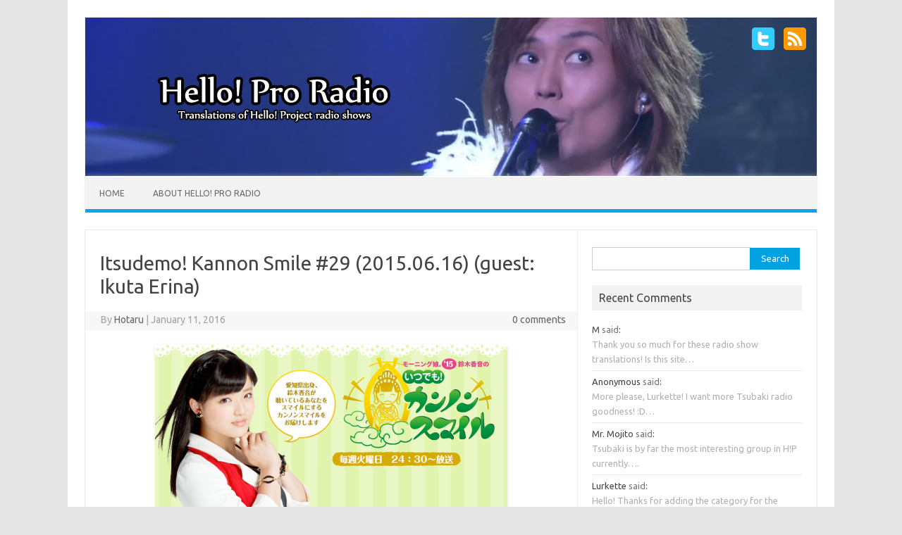

--- FILE ---
content_type: text/html; charset=UTF-8
request_url: http://helloproradio.com/2016/01/11/itsudemo-kannon-smile-29-2015-06-16-guest-ikuta-erina/
body_size: 21048
content:
<!DOCTYPE html>
<!--[if IE 7]>
<html class="ie ie7" lang="en-US">
<![endif]-->
<!--[if IE 8]>
<html class="ie ie8" lang="en-US">
<![endif]-->
<!--[if !(IE 7) | !(IE 8)  ]><!-->
<html lang="en-US">
<!--<![endif]-->
<head>
<meta charset="UTF-8" />
<meta name="viewport" content="width=device-width" />
<title>Itsudemo! Kannon Smile #29 (2015.06.16) (guest: Ikuta Erina) | Hello! Pro Radio</title>
<link rel="profile" href="http://gmpg.org/xfn/11" />
<link rel="pingback" href="http://helloproradio.com/xmlrpc.php" />
<!--[if lt IE 9]>
<script src="http://helloproradio.com/wp-content/themes/iconic-one/js/html5.js" type="text/javascript"></script>
<![endif]-->
<meta name='robots' content='max-image-preview:large' />
<link rel='dns-prefetch' href='//stats.wp.com' />
<link rel='dns-prefetch' href='//fonts.googleapis.com' />
<link rel='dns-prefetch' href='//v0.wordpress.com' />
<link rel="alternate" type="application/rss+xml" title="Hello! Pro Radio &raquo; Feed" href="http://helloproradio.com/feed/" />
<link rel="alternate" type="application/rss+xml" title="Hello! Pro Radio &raquo; Comments Feed" href="http://helloproradio.com/comments/feed/" />
<link rel="alternate" type="application/rss+xml" title="Hello! Pro Radio &raquo; Itsudemo! Kannon Smile #29 (2015.06.16) (guest: Ikuta Erina) Comments Feed" href="http://helloproradio.com/2016/01/11/itsudemo-kannon-smile-29-2015-06-16-guest-ikuta-erina/feed/" />
<link rel="alternate" title="oEmbed (JSON)" type="application/json+oembed" href="http://helloproradio.com/wp-json/oembed/1.0/embed?url=http%3A%2F%2Fhelloproradio.com%2F2016%2F01%2F11%2Fitsudemo-kannon-smile-29-2015-06-16-guest-ikuta-erina%2F" />
<link rel="alternate" title="oEmbed (XML)" type="text/xml+oembed" href="http://helloproradio.com/wp-json/oembed/1.0/embed?url=http%3A%2F%2Fhelloproradio.com%2F2016%2F01%2F11%2Fitsudemo-kannon-smile-29-2015-06-16-guest-ikuta-erina%2F&#038;format=xml" />
<style id='wp-img-auto-sizes-contain-inline-css' type='text/css'>
img:is([sizes=auto i],[sizes^="auto," i]){contain-intrinsic-size:3000px 1500px}
/*# sourceURL=wp-img-auto-sizes-contain-inline-css */
</style>
<link rel='stylesheet' id='scap.flashblock-css' href='http://helloproradio.com/wp-content/plugins/compact-wp-audio-player/css/flashblock.css?ver=6.9' type='text/css' media='all' />
<link rel='stylesheet' id='scap.player-css' href='http://helloproradio.com/wp-content/plugins/compact-wp-audio-player/css/player.css?ver=6.9' type='text/css' media='all' />
<style id='wp-emoji-styles-inline-css' type='text/css'>

	img.wp-smiley, img.emoji {
		display: inline !important;
		border: none !important;
		box-shadow: none !important;
		height: 1em !important;
		width: 1em !important;
		margin: 0 0.07em !important;
		vertical-align: -0.1em !important;
		background: none !important;
		padding: 0 !important;
	}
/*# sourceURL=wp-emoji-styles-inline-css */
</style>
<style id='wp-block-library-inline-css' type='text/css'>
:root{--wp-block-synced-color:#7a00df;--wp-block-synced-color--rgb:122,0,223;--wp-bound-block-color:var(--wp-block-synced-color);--wp-editor-canvas-background:#ddd;--wp-admin-theme-color:#007cba;--wp-admin-theme-color--rgb:0,124,186;--wp-admin-theme-color-darker-10:#006ba1;--wp-admin-theme-color-darker-10--rgb:0,107,160.5;--wp-admin-theme-color-darker-20:#005a87;--wp-admin-theme-color-darker-20--rgb:0,90,135;--wp-admin-border-width-focus:2px}@media (min-resolution:192dpi){:root{--wp-admin-border-width-focus:1.5px}}.wp-element-button{cursor:pointer}:root .has-very-light-gray-background-color{background-color:#eee}:root .has-very-dark-gray-background-color{background-color:#313131}:root .has-very-light-gray-color{color:#eee}:root .has-very-dark-gray-color{color:#313131}:root .has-vivid-green-cyan-to-vivid-cyan-blue-gradient-background{background:linear-gradient(135deg,#00d084,#0693e3)}:root .has-purple-crush-gradient-background{background:linear-gradient(135deg,#34e2e4,#4721fb 50%,#ab1dfe)}:root .has-hazy-dawn-gradient-background{background:linear-gradient(135deg,#faaca8,#dad0ec)}:root .has-subdued-olive-gradient-background{background:linear-gradient(135deg,#fafae1,#67a671)}:root .has-atomic-cream-gradient-background{background:linear-gradient(135deg,#fdd79a,#004a59)}:root .has-nightshade-gradient-background{background:linear-gradient(135deg,#330968,#31cdcf)}:root .has-midnight-gradient-background{background:linear-gradient(135deg,#020381,#2874fc)}:root{--wp--preset--font-size--normal:16px;--wp--preset--font-size--huge:42px}.has-regular-font-size{font-size:1em}.has-larger-font-size{font-size:2.625em}.has-normal-font-size{font-size:var(--wp--preset--font-size--normal)}.has-huge-font-size{font-size:var(--wp--preset--font-size--huge)}.has-text-align-center{text-align:center}.has-text-align-left{text-align:left}.has-text-align-right{text-align:right}.has-fit-text{white-space:nowrap!important}#end-resizable-editor-section{display:none}.aligncenter{clear:both}.items-justified-left{justify-content:flex-start}.items-justified-center{justify-content:center}.items-justified-right{justify-content:flex-end}.items-justified-space-between{justify-content:space-between}.screen-reader-text{border:0;clip-path:inset(50%);height:1px;margin:-1px;overflow:hidden;padding:0;position:absolute;width:1px;word-wrap:normal!important}.screen-reader-text:focus{background-color:#ddd;clip-path:none;color:#444;display:block;font-size:1em;height:auto;left:5px;line-height:normal;padding:15px 23px 14px;text-decoration:none;top:5px;width:auto;z-index:100000}html :where(.has-border-color){border-style:solid}html :where([style*=border-top-color]){border-top-style:solid}html :where([style*=border-right-color]){border-right-style:solid}html :where([style*=border-bottom-color]){border-bottom-style:solid}html :where([style*=border-left-color]){border-left-style:solid}html :where([style*=border-width]){border-style:solid}html :where([style*=border-top-width]){border-top-style:solid}html :where([style*=border-right-width]){border-right-style:solid}html :where([style*=border-bottom-width]){border-bottom-style:solid}html :where([style*=border-left-width]){border-left-style:solid}html :where(img[class*=wp-image-]){height:auto;max-width:100%}:where(figure){margin:0 0 1em}html :where(.is-position-sticky){--wp-admin--admin-bar--position-offset:var(--wp-admin--admin-bar--height,0px)}@media screen and (max-width:600px){html :where(.is-position-sticky){--wp-admin--admin-bar--position-offset:0px}}

/*# sourceURL=wp-block-library-inline-css */
</style><style id='global-styles-inline-css' type='text/css'>
:root{--wp--preset--aspect-ratio--square: 1;--wp--preset--aspect-ratio--4-3: 4/3;--wp--preset--aspect-ratio--3-4: 3/4;--wp--preset--aspect-ratio--3-2: 3/2;--wp--preset--aspect-ratio--2-3: 2/3;--wp--preset--aspect-ratio--16-9: 16/9;--wp--preset--aspect-ratio--9-16: 9/16;--wp--preset--color--black: #000000;--wp--preset--color--cyan-bluish-gray: #abb8c3;--wp--preset--color--white: #ffffff;--wp--preset--color--pale-pink: #f78da7;--wp--preset--color--vivid-red: #cf2e2e;--wp--preset--color--luminous-vivid-orange: #ff6900;--wp--preset--color--luminous-vivid-amber: #fcb900;--wp--preset--color--light-green-cyan: #7bdcb5;--wp--preset--color--vivid-green-cyan: #00d084;--wp--preset--color--pale-cyan-blue: #8ed1fc;--wp--preset--color--vivid-cyan-blue: #0693e3;--wp--preset--color--vivid-purple: #9b51e0;--wp--preset--gradient--vivid-cyan-blue-to-vivid-purple: linear-gradient(135deg,rgb(6,147,227) 0%,rgb(155,81,224) 100%);--wp--preset--gradient--light-green-cyan-to-vivid-green-cyan: linear-gradient(135deg,rgb(122,220,180) 0%,rgb(0,208,130) 100%);--wp--preset--gradient--luminous-vivid-amber-to-luminous-vivid-orange: linear-gradient(135deg,rgb(252,185,0) 0%,rgb(255,105,0) 100%);--wp--preset--gradient--luminous-vivid-orange-to-vivid-red: linear-gradient(135deg,rgb(255,105,0) 0%,rgb(207,46,46) 100%);--wp--preset--gradient--very-light-gray-to-cyan-bluish-gray: linear-gradient(135deg,rgb(238,238,238) 0%,rgb(169,184,195) 100%);--wp--preset--gradient--cool-to-warm-spectrum: linear-gradient(135deg,rgb(74,234,220) 0%,rgb(151,120,209) 20%,rgb(207,42,186) 40%,rgb(238,44,130) 60%,rgb(251,105,98) 80%,rgb(254,248,76) 100%);--wp--preset--gradient--blush-light-purple: linear-gradient(135deg,rgb(255,206,236) 0%,rgb(152,150,240) 100%);--wp--preset--gradient--blush-bordeaux: linear-gradient(135deg,rgb(254,205,165) 0%,rgb(254,45,45) 50%,rgb(107,0,62) 100%);--wp--preset--gradient--luminous-dusk: linear-gradient(135deg,rgb(255,203,112) 0%,rgb(199,81,192) 50%,rgb(65,88,208) 100%);--wp--preset--gradient--pale-ocean: linear-gradient(135deg,rgb(255,245,203) 0%,rgb(182,227,212) 50%,rgb(51,167,181) 100%);--wp--preset--gradient--electric-grass: linear-gradient(135deg,rgb(202,248,128) 0%,rgb(113,206,126) 100%);--wp--preset--gradient--midnight: linear-gradient(135deg,rgb(2,3,129) 0%,rgb(40,116,252) 100%);--wp--preset--font-size--small: 13px;--wp--preset--font-size--medium: 20px;--wp--preset--font-size--large: 36px;--wp--preset--font-size--x-large: 42px;--wp--preset--spacing--20: 0.44rem;--wp--preset--spacing--30: 0.67rem;--wp--preset--spacing--40: 1rem;--wp--preset--spacing--50: 1.5rem;--wp--preset--spacing--60: 2.25rem;--wp--preset--spacing--70: 3.38rem;--wp--preset--spacing--80: 5.06rem;--wp--preset--shadow--natural: 6px 6px 9px rgba(0, 0, 0, 0.2);--wp--preset--shadow--deep: 12px 12px 50px rgba(0, 0, 0, 0.4);--wp--preset--shadow--sharp: 6px 6px 0px rgba(0, 0, 0, 0.2);--wp--preset--shadow--outlined: 6px 6px 0px -3px rgb(255, 255, 255), 6px 6px rgb(0, 0, 0);--wp--preset--shadow--crisp: 6px 6px 0px rgb(0, 0, 0);}:where(.is-layout-flex){gap: 0.5em;}:where(.is-layout-grid){gap: 0.5em;}body .is-layout-flex{display: flex;}.is-layout-flex{flex-wrap: wrap;align-items: center;}.is-layout-flex > :is(*, div){margin: 0;}body .is-layout-grid{display: grid;}.is-layout-grid > :is(*, div){margin: 0;}:where(.wp-block-columns.is-layout-flex){gap: 2em;}:where(.wp-block-columns.is-layout-grid){gap: 2em;}:where(.wp-block-post-template.is-layout-flex){gap: 1.25em;}:where(.wp-block-post-template.is-layout-grid){gap: 1.25em;}.has-black-color{color: var(--wp--preset--color--black) !important;}.has-cyan-bluish-gray-color{color: var(--wp--preset--color--cyan-bluish-gray) !important;}.has-white-color{color: var(--wp--preset--color--white) !important;}.has-pale-pink-color{color: var(--wp--preset--color--pale-pink) !important;}.has-vivid-red-color{color: var(--wp--preset--color--vivid-red) !important;}.has-luminous-vivid-orange-color{color: var(--wp--preset--color--luminous-vivid-orange) !important;}.has-luminous-vivid-amber-color{color: var(--wp--preset--color--luminous-vivid-amber) !important;}.has-light-green-cyan-color{color: var(--wp--preset--color--light-green-cyan) !important;}.has-vivid-green-cyan-color{color: var(--wp--preset--color--vivid-green-cyan) !important;}.has-pale-cyan-blue-color{color: var(--wp--preset--color--pale-cyan-blue) !important;}.has-vivid-cyan-blue-color{color: var(--wp--preset--color--vivid-cyan-blue) !important;}.has-vivid-purple-color{color: var(--wp--preset--color--vivid-purple) !important;}.has-black-background-color{background-color: var(--wp--preset--color--black) !important;}.has-cyan-bluish-gray-background-color{background-color: var(--wp--preset--color--cyan-bluish-gray) !important;}.has-white-background-color{background-color: var(--wp--preset--color--white) !important;}.has-pale-pink-background-color{background-color: var(--wp--preset--color--pale-pink) !important;}.has-vivid-red-background-color{background-color: var(--wp--preset--color--vivid-red) !important;}.has-luminous-vivid-orange-background-color{background-color: var(--wp--preset--color--luminous-vivid-orange) !important;}.has-luminous-vivid-amber-background-color{background-color: var(--wp--preset--color--luminous-vivid-amber) !important;}.has-light-green-cyan-background-color{background-color: var(--wp--preset--color--light-green-cyan) !important;}.has-vivid-green-cyan-background-color{background-color: var(--wp--preset--color--vivid-green-cyan) !important;}.has-pale-cyan-blue-background-color{background-color: var(--wp--preset--color--pale-cyan-blue) !important;}.has-vivid-cyan-blue-background-color{background-color: var(--wp--preset--color--vivid-cyan-blue) !important;}.has-vivid-purple-background-color{background-color: var(--wp--preset--color--vivid-purple) !important;}.has-black-border-color{border-color: var(--wp--preset--color--black) !important;}.has-cyan-bluish-gray-border-color{border-color: var(--wp--preset--color--cyan-bluish-gray) !important;}.has-white-border-color{border-color: var(--wp--preset--color--white) !important;}.has-pale-pink-border-color{border-color: var(--wp--preset--color--pale-pink) !important;}.has-vivid-red-border-color{border-color: var(--wp--preset--color--vivid-red) !important;}.has-luminous-vivid-orange-border-color{border-color: var(--wp--preset--color--luminous-vivid-orange) !important;}.has-luminous-vivid-amber-border-color{border-color: var(--wp--preset--color--luminous-vivid-amber) !important;}.has-light-green-cyan-border-color{border-color: var(--wp--preset--color--light-green-cyan) !important;}.has-vivid-green-cyan-border-color{border-color: var(--wp--preset--color--vivid-green-cyan) !important;}.has-pale-cyan-blue-border-color{border-color: var(--wp--preset--color--pale-cyan-blue) !important;}.has-vivid-cyan-blue-border-color{border-color: var(--wp--preset--color--vivid-cyan-blue) !important;}.has-vivid-purple-border-color{border-color: var(--wp--preset--color--vivid-purple) !important;}.has-vivid-cyan-blue-to-vivid-purple-gradient-background{background: var(--wp--preset--gradient--vivid-cyan-blue-to-vivid-purple) !important;}.has-light-green-cyan-to-vivid-green-cyan-gradient-background{background: var(--wp--preset--gradient--light-green-cyan-to-vivid-green-cyan) !important;}.has-luminous-vivid-amber-to-luminous-vivid-orange-gradient-background{background: var(--wp--preset--gradient--luminous-vivid-amber-to-luminous-vivid-orange) !important;}.has-luminous-vivid-orange-to-vivid-red-gradient-background{background: var(--wp--preset--gradient--luminous-vivid-orange-to-vivid-red) !important;}.has-very-light-gray-to-cyan-bluish-gray-gradient-background{background: var(--wp--preset--gradient--very-light-gray-to-cyan-bluish-gray) !important;}.has-cool-to-warm-spectrum-gradient-background{background: var(--wp--preset--gradient--cool-to-warm-spectrum) !important;}.has-blush-light-purple-gradient-background{background: var(--wp--preset--gradient--blush-light-purple) !important;}.has-blush-bordeaux-gradient-background{background: var(--wp--preset--gradient--blush-bordeaux) !important;}.has-luminous-dusk-gradient-background{background: var(--wp--preset--gradient--luminous-dusk) !important;}.has-pale-ocean-gradient-background{background: var(--wp--preset--gradient--pale-ocean) !important;}.has-electric-grass-gradient-background{background: var(--wp--preset--gradient--electric-grass) !important;}.has-midnight-gradient-background{background: var(--wp--preset--gradient--midnight) !important;}.has-small-font-size{font-size: var(--wp--preset--font-size--small) !important;}.has-medium-font-size{font-size: var(--wp--preset--font-size--medium) !important;}.has-large-font-size{font-size: var(--wp--preset--font-size--large) !important;}.has-x-large-font-size{font-size: var(--wp--preset--font-size--x-large) !important;}
/*# sourceURL=global-styles-inline-css */
</style>

<style id='classic-theme-styles-inline-css' type='text/css'>
/*! This file is auto-generated */
.wp-block-button__link{color:#fff;background-color:#32373c;border-radius:9999px;box-shadow:none;text-decoration:none;padding:calc(.667em + 2px) calc(1.333em + 2px);font-size:1.125em}.wp-block-file__button{background:#32373c;color:#fff;text-decoration:none}
/*# sourceURL=/wp-includes/css/classic-themes.min.css */
</style>
<link rel='stylesheet' id='themonic-fonts-css' href='http://fonts.googleapis.com/css?family=Ubuntu:400,700&#038;subset=latin,latin-ext' type='text/css' media='all' />
<link rel='stylesheet' id='themonic-style-css' href='http://helloproradio.com/wp-content/themes/iconic-one/style.css?ver=6.9' type='text/css' media='all' />
<link rel='stylesheet' id='custom-style-css' href='http://helloproradio.com/wp-content/themes/iconic-one/custom.css?ver=6.9' type='text/css' media='all' />
<link rel='stylesheet' id='sharedaddy-css' href='http://helloproradio.com/wp-content/plugins/jetpack/modules/sharedaddy/sharing.css?ver=15.3.1' type='text/css' media='all' />
<link rel='stylesheet' id='social-logos-css' href='http://helloproradio.com/wp-content/plugins/jetpack/_inc/social-logos/social-logos.min.css?ver=15.3.1' type='text/css' media='all' />
<script type="text/javascript" src="http://helloproradio.com/wp-content/plugins/compact-wp-audio-player/js/soundmanager2-nodebug-jsmin.js?ver=6.9" id="scap.soundmanager2-js"></script>
<link rel="https://api.w.org/" href="http://helloproradio.com/wp-json/" /><link rel="alternate" title="JSON" type="application/json" href="http://helloproradio.com/wp-json/wp/v2/posts/6118" /><link rel="EditURI" type="application/rsd+xml" title="RSD" href="http://helloproradio.com/xmlrpc.php?rsd" />
<meta name="generator" content="WordPress 6.9" />
<link rel="canonical" href="http://helloproradio.com/2016/01/11/itsudemo-kannon-smile-29-2015-06-16-guest-ikuta-erina/" />
<link rel='shortlink' href='https://wp.me/p4Yov7-1AG' />
	<style>img#wpstats{display:none}</style>
		
<!-- Jetpack Open Graph Tags -->
<meta property="og:type" content="article" />
<meta property="og:title" content="Itsudemo! Kannon Smile #29 (2015.06.16) (guest: Ikuta Erina)" />
<meta property="og:url" content="http://helloproradio.com/2016/01/11/itsudemo-kannon-smile-29-2015-06-16-guest-ikuta-erina/" />
<meta property="og:description" content="Today, Kanon has a guest on the show: Ikuta Erina! Kanon initially comments that she is of the opinion that most members stopped thinking about this show once Sayumi’s ended. Erina half heartedly r…" />
<meta property="article:published_time" content="2016-01-10T23:26:24+00:00" />
<meta property="article:modified_time" content="2016-01-10T23:26:24+00:00" />
<meta property="og:site_name" content="Hello! Pro Radio" />
<meta property="og:image" content="http://helloproradio.com/wp-content/uploads/2016/01/ikutasuzuki.png" />
<meta property="og:image:width" content="381" />
<meta property="og:image:height" content="248" />
<meta property="og:image:alt" content="" />
<meta property="og:locale" content="en_US" />
<meta name="twitter:site" content="@helloproradio" />
<meta name="twitter:text:title" content="Itsudemo! Kannon Smile #29 (2015.06.16) (guest: Ikuta Erina)" />
<meta name="twitter:image" content="http://helloproradio.com/wp-content/uploads/2016/01/ikutasuzuki.png?w=640" />
<meta name="twitter:card" content="summary_large_image" />

<!-- End Jetpack Open Graph Tags -->
</head>
<body class="wp-singular post-template-default single single-post postid-6118 single-format-standard wp-theme-iconic-one custom-font-enabled">
<div id="page" class="hfeed site">
	<header id="masthead" class="site-header" role="banner">
					
		<div class="themonic-logo">
        <a href="http://helloproradio.com/" title="Hello! Pro Radio" rel="home"><img src="http://helloproradio.com/headers/header_1.jpg" width="image_width" height="image_height" alt="Hello! Pro Radio" /></a>
		</div>
		
		<div class="socialmedia">
							<a href="https://twitter.com/helloproradio" target="_blank"><img src="http://helloproradio.com/wp-content/themes/iconic-one/img/twitter.png" alt="Follow us on Twitter"/></a> 
															<a class="rss" href="http://helloproradio.com/feed" target="_blank"><img src="http://helloproradio.com/wp-content/themes/iconic-one/img/rss.png" alt="Follow us on rss"/></a>			
					</div>
		

		
		<nav id="site-navigation" class="themonic-nav" role="navigation">
			<a class="assistive-text" href="#content" title="Skip to content">Skip to content</a>
			<div id="menu-top" class="nav-menu"><ul>
<li ><a href="http://helloproradio.com/">Home</a></li><li class="page_item page-item-2"><a href="http://helloproradio.com/about/">About Hello! Pro Radio</a></li>
</ul></div>
		</nav><!-- #site-navigation -->
		<div class="clear"></div>
	</header><!-- #masthead -->

	<div id="main" class="wrapper">	<div id="primary" class="site-content">
		<div id="content" role="main">

			
				
	<article id="post-6118" class="post-6118 post type-post status-publish format-standard hentry category-itsudemo-kannon-smile tag-ikuta-erina tag-suzuki-kanon">
				<header class="entry-header">
						<h1 class="entry-title">Itsudemo! Kannon Smile #29 (2015.06.16) (guest: Ikuta Erina)</h1>
									
	<div class="below-title-meta">
		<div class="adt">
		By        <span class="author">
         <a href="http://helloproradio.com/author/hotaru/" title="Posts by Hotaru" rel="author">Hotaru</a>        </span>
         <span class="meta-sep">|</span> 
         January 11, 2016 
         </div>
		 <div class="adt-comment">
		 <a class="link-comments" href="http://helloproradio.com/2016/01/11/itsudemo-kannon-smile-29-2015-06-16-guest-ikuta-erina/#respond">0 comments</a> 
         </div>       
     </div><!-- below title meta end -->
			
						
			</header><!-- .entry-header -->
			

				<div class="entry-content">
			<p><img fetchpriority="high" decoding="async" class="alignnone size-medium wp-image-4046 aligncenter" src="http://helloproradio.com/wp-content/uploads/2015/01/suzuki15-500x242.png" alt="suzuki15" width="500" height="242" srcset="http://helloproradio.com/wp-content/uploads/2015/01/suzuki15-500x242.png 500w, http://helloproradio.com/wp-content/uploads/2015/01/suzuki15-660x320.png 660w, http://helloproradio.com/wp-content/uploads/2015/01/suzuki15.png 928w" sizes="(max-width: 500px) 100vw, 500px" /></p>
<p><span style="font-weight: 400">Today, Kanon has a guest on the show: Ikuta Erina! Kanon initially comments that she is of the opinion that most members stopped thinking about this show once Sayumi’s ended. Erina half heartedly replies that she had thought about the show, but that was the extent of her efforts. In her defense, the recording studio is ‘all the way out in Nagoya’, so it&#8217;s more of a out of sight, out of mind thing. She made it her all by herself today solely using her phones GPS though. This is Erina’s second time coming to the studio, as she ended up joining Mizuki when she went on as a guest on Sayumi’s show. When Sayumi announced her graduation, Erina asked who would be taking over the show, however Sayumi never gave her a straight answer. After thinking about it for a small bit, Erina concluded that it would probably be Kanon since the studio was in Aichi after all. Kanon mentions Maria is also from Aichi, and Erina says “Yeah I thought maybe it would her as well” since she had the new member appeal at the time. Tieing it together, Kanon states that she’s happy to have this show since it&#8217;s in her home prefecture.</span></p>
<p><span style="font-weight: 400"><strong>Song:</strong> Otome no Timing &#8211; Morning Musume</span></p>
<p style="text-align: center"><img decoding="async" class="alignnone size-medium wp-image-6119 aligncenter" src="http://helloproradio.com/wp-content/uploads/2016/01/img20140208144743829-300x400.jpg" alt="img20140208144743829" width="300" height="400" srcset="http://helloproradio.com/wp-content/uploads/2016/01/img20140208144743829-300x400.jpg 300w, http://helloproradio.com/wp-content/uploads/2016/01/img20140208144743829.jpg 480w" sizes="(max-width: 300px) 100vw, 300px" /><em>Your hosts today</em></p>
<p><span style="font-weight: 400">Normally, this would be the part where Kanon reads letters, however, they’ll be doing something a little different: a tongue twister showdown! The two cheer; Kanon begins asking Erina if she thinks she can perform tongue twisters to which she professes mid sentence that she think she can do it. On this radio show she has been able to do them before successfully, so while Kanon generally thinks shes bad at them, she thinks she’ll be alright today. Finding it hard to believe, Erina asks if she practices before the radio recording; this happens to be the truth, leading Erina to be suspicious of her real ability. The rules are simple, do the most tongue twisters without making a mistake and you don’t have to give a super-cutesy self appeal. The two rock-paper-scissors to decide who gets to goes first, Kanon wins. As a result, she lets Erina go first.</span></p>
<p><span id="more-6118"></span></p>
<p><span style="font-weight: 400">Erina decides on the first tongue twister: “mini moni mimi ni moni mumu mi moni”:</span></p>
<div class="compact_audio_player_wrapper"><div class="sc_player_container1"><input type="button" id="btnplay_696a56831599c6.21224061" class="myButton_play" onClick="play_mp3('play','696a56831599c6.21224061','http://helloproradio.com/wp-content/uploads/2016/01/MiniEri1.mp3','80','false');show_hide('play','696a56831599c6.21224061');" /><input type="button"  id="btnstop_696a56831599c6.21224061" style="display:none" class="myButton_stop" onClick="play_mp3('stop','696a56831599c6.21224061','','80','false');show_hide('stop','696a56831599c6.21224061');" /><div id="sm2-container"><!-- flash movie ends up here --></div></div></div>
<p><span style="font-weight: 400">Kanon laughs and lets Erina try again after failing so bad.</span></p>
<div class="compact_audio_player_wrapper"><div class="sc_player_container1"><input type="button" id="btnplay_696a5683162303.03907502" class="myButton_play" onClick="play_mp3('play','696a5683162303.03907502','http://helloproradio.com/wp-content/uploads/2016/01/MoniEri2.mp3','80','false');show_hide('play','696a5683162303.03907502');" /><input type="button"  id="btnstop_696a5683162303.03907502" style="display:none" class="myButton_stop" onClick="play_mp3('stop','696a5683162303.03907502','','80','false');show_hide('stop','696a5683162303.03907502');" /><div id="sm2-container"><!-- flash movie ends up here --></div></div></div>
<p><span style="font-weight: 400">She still fails. “Its difficult!” Erina protests. Kanon gives it a go:</span></p>
<div class="compact_audio_player_wrapper"><div class="sc_player_container1"><input type="button" id="btnplay_696a5683169320.94750456" class="myButton_play" onClick="play_mp3('play','696a5683169320.94750456','http://helloproradio.com/wp-content/uploads/2016/01/KanonMoni.mp3','80','false');show_hide('play','696a5683169320.94750456');" /><input type="button"  id="btnstop_696a5683169320.94750456" style="display:none" class="myButton_stop" onClick="play_mp3('stop','696a5683169320.94750456','','80','false');show_hide('stop','696a5683169320.94750456');" /><div id="sm2-container"><!-- flash movie ends up here --></div></div></div>
<p><span style="font-weight: 400">Kanon also protests that it&#8217;s difficult, while Erina thinks she did it too slow. Either way, neither even know what the tongue twister means. The staff decide Kanon won this round, and they move on to the second one: “kinkyu kyuko kyou kyukon konnyu”’ however Erina can’t even say it slowly correct which elicits a “How am I supposed to know what to say!?” from Kanon.</span></p>
<div class="compact_audio_player_wrapper"><div class="sc_player_container1"><input type="button" id="btnplay_696a568316f987.04669211" class="myButton_play" onClick="play_mp3('play','696a568316f987.04669211','http://helloproradio.com/wp-content/uploads/2016/01/KinEri.mp3','80','false');show_hide('play','696a568316f987.04669211');" /><input type="button"  id="btnstop_696a568316f987.04669211" style="display:none" class="myButton_stop" onClick="play_mp3('stop','696a568316f987.04669211','','80','false');show_hide('stop','696a568316f987.04669211');" /><div id="sm2-container"><!-- flash movie ends up here --></div></div></div>
<p><span style="font-weight: 400">Erina does it&#8230;with some success? Then Kanons:</span></p>
<div class="compact_audio_player_wrapper"><div class="sc_player_container1"><input type="button" id="btnplay_696a568317ba31.91391979" class="myButton_play" onClick="play_mp3('play','696a568317ba31.91391979','http://helloproradio.com/wp-content/uploads/2016/01/KinKanon.mp3','80','false');show_hide('play','696a568317ba31.91391979');" /><input type="button"  id="btnstop_696a568317ba31.91391979" style="display:none" class="myButton_stop" onClick="play_mp3('stop','696a568317ba31.91391979','','80','false');show_hide('stop','696a568317ba31.91391979');" /><div id="sm2-container"><!-- flash movie ends up here --></div></div></div>
<p>She at least only messed up at the end, meaning Kanon won that round. Before the next round she reminds Erina that if she loses this round, she has to give the cutesy self appeal. With that, Erina reads the next tongue twister: “zombie no jumbo gyoza” She gives the twister a try, messes up immediately, and gets to try again:</p>
<div class="compact_audio_player_wrapper"><div class="sc_player_container1"><input type="button" id="btnplay_696a56831827a3.21017174" class="myButton_play" onClick="play_mp3('play','696a56831827a3.21017174','http://helloproradio.com/wp-content/uploads/2016/01/zombieeri.mp3','80','false');show_hide('play','696a56831827a3.21017174');" /><input type="button"  id="btnstop_696a56831827a3.21017174" style="display:none" class="myButton_stop" onClick="play_mp3('stop','696a56831827a3.21017174','','80','false');show_hide('stop','696a56831827a3.21017174');" /><div id="sm2-container"><!-- flash movie ends up here --></div></div></div>
<p><span style="font-weight: 400">Kanon can barely take her turn at the twister from laughing too hard.</span></p>
<div class="compact_audio_player_wrapper"><div class="sc_player_container1"><input type="button" id="btnplay_696a568319a0f6.57142682" class="myButton_play" onClick="play_mp3('play','696a568319a0f6.57142682','http://helloproradio.com/wp-content/uploads/2016/01/zombiekanon.mp3','80','false');show_hide('play','696a568319a0f6.57142682');" /><input type="button"  id="btnstop_696a568319a0f6.57142682" style="display:none" class="myButton_stop" onClick="play_mp3('stop','696a568319a0f6.57142682','','80','false');show_hide('stop','696a568319a0f6.57142682');" /><div id="sm2-container"><!-- flash movie ends up here --></div></div></div>
<p><span style="font-weight: 400">And so, Kanon wins again. As a result, Erina must do her best super cutesy appeal! There is a small script to go along with it, so she takes a moment to read over it before starting:</span></p>
<div class="compact_audio_player_wrapper"><div class="sc_player_container1"><input type="button" id="btnplay_696a56831a1684.14537465" class="myButton_play" onClick="play_mp3('play','696a56831a1684.14537465','http://helloproradio.com/wp-content/uploads/2016/01/Erimoe.mp3','80','false');show_hide('play','696a56831a1684.14537465');" /><input type="button"  id="btnstop_696a56831a1684.14537465" style="display:none" class="myButton_stop" onClick="play_mp3('stop','696a56831a1684.14537465','','80','false');show_hide('stop','696a56831a1684.14537465');" /><div id="sm2-container"><!-- flash movie ends up here --></div></div></div>
<p><span style="font-weight: 400">“Big brother, I can’t sleep. Sing me a lullaby. Then, Erina will be able to sleep thinking of you. Ehehe! Goodnight!”</span></p>
<p><span style="font-weight: 400">The two bust out laughing, wondering if that&#8217;s really a radio show self appeal? Erina then spins the situation and says Kanon should do it too. Protesting, Kanon thinks everyone got the message from hers, but is put on the spot to do it as well:</span></p>
<div class="compact_audio_player_wrapper"><div class="sc_player_container1"><input type="button" id="btnplay_696a56831a8811.21944320" class="myButton_play" onClick="play_mp3('play','696a56831a8811.21944320','http://helloproradio.com/wp-content/uploads/2016/01/Kanonmoe.mp3','80','false');show_hide('play','696a56831a8811.21944320');" /><input type="button"  id="btnstop_696a56831a8811.21944320" style="display:none" class="myButton_stop" onClick="play_mp3('stop','696a56831a8811.21944320','','80','false');show_hide('stop','696a56831a8811.21944320');" /><div id="sm2-container"><!-- flash movie ends up here --></div></div></div>
<p><span style="font-weight: 400">Well, she’s not sure why they both had to the batsu game although she won, that signals the end of the segment.</span></p>
<p style="text-align: center"><b>I, Suzuki Kanon Will Open Up To My True Feelings Message Corner!</b></p>
<p style="text-align: left">
<span style="font-weight: 400"><strong>Message 1:</strong> “Its sudden but, during a recent release event there was an challenge on who would perform “Suki na Senpai”, right? Since the 9th generation won, I have a question for Kanon and Erina. How did you feel about singing the song after four years?”</span></p>
<p><span style="font-weight: 400">First off, the two felt like they didn’t want to lose in the competition, since they were both looking forward to the potential opportunity. They were even happier when they found out it was aired on Hello! Station.When Erina sang the line “Am I beauty today?” the fans will yell out “I love you”. that sort of innocent yelling made her very happy when she was younger, howeve she really thought “Maybe they like me a little bit” and decided to perform it with that sort of feeling, like “How should I do this to make everyone pleased/happy” although it ended up the fans yelled it for anyone who sang that line. Kanon laughs, telling the audience to please don’t try to deceive Erina. She recently watched their <a href="https://www.youtube.com/watch?v=_5Hghswy52E">concert DVD performance</a> of Suki Na Senpai and thought they were all pretty cute back then. Getting to perform it again was great fun, although they’re not sure if they’ll be able to sing it again. Either way, they’re happy they had the opportunity.</span></p>
<p><span style="font-weight: 400"><strong>Message 2:</strong> “The two of you have green as your member color. Kanon has expressed dissatisfaction that there is too much green within the group on the radio show before. What are the two of you’s thoughts on your green color? Also there are new member t-shirts with the from the latest concert that are in full color. Fans are happy that they can wear their favorite member’s color again. Please share your thoughts on that as well.”</span></p>
<p><span style="font-weight: 400">Besides Erina and Kanon having a green as their member color, Masaki is also a green; emerald green. Before, Kanon used to have her costumes be more colored in an emerald green, but now Masaki’s are more like a true emerald green and Kanon gets a very dark green, which Kanon doesn’t love as much. Moving on, Erina thinks its great that fans can buy t-shirts in their members color. She had gotten used to the fans wearing the black, white and grey t-shirts but prefers the fans wearing the colorful ones, as its easier to see who likes who. Kanon agrees, adding that the generation number being on the t-shirts made it much easier as well. The t-shirt itself has the potential to just look like a normal t-shirt too, with just a number being present. Erina adds in that she thinks its very fashionable to wear a pale green on a regular basis. Reminiscing, Kanon asks what Erina thought when her member color was purple. To Erina, purple was fine overall, but thought it great to receive a member color from a senior. There is a lot more history to the color. Kanon reveals that she thought pale green suited her better when it was announced she would be changing her member color, making Erina very happy. Although, at the same time, it was annoying that another member was green. Regardless, ending the thought, Kanon thinks they both have great member colors.</span></p>
<p><span style="font-weight: 400"><strong>Message 3:</strong> “I was surprised to find out that Erina is your second guest on your show. Mizuki and Erina have the “ponpon” relationship, and Kanon and Riho have the “rihokano” relationship. What is Kanon and Erina’s relationship? Also, I am curious, Erina, why do always add “chan” to the end of Kanon’s name?”</span></p>
<p><span style="font-weight: 400">To start, Kanon wants to know why Erina always does that too. Simply put, “because Kanon-chan is Kanon-chan,” Erina says. “Oh. What?” replies Kanon. Expanding, Erina explains that it just kind of came to be, when they were doing things, she just naturally began thinking of Kanon as “Kanon-chan” in her mind, and it just sort of stuck. However, with Riho, she was good at dancing and was advanced, so the “chan” never came to her. Similarly, this sort of thing happened with Mizuki too. So, the “chan” stuck with Kanon, possibly because she was the youngest at the time. Regarding the two’s relationship, Kanon thinks they think of each other pretty often. They kind of have a “business partner” feeling, but also “play partner” feeling, since they went to Disney together before. “We laugh regardless” is brought up by Kanon as their relationship, to Ikuta questioning whether that is really the best description. They try to label it further, comparing Sakura and Ayumi. who have a “business partner” relationship and knowing the two don’t have the image of never speaking with each other, like Erina and Haruna. They talk normally and go out together, so perhaps there isn’t really a label for their relationship, it&#8217;s just normal. So don’t worry, their relationship isn’t bad at all. It&#8217;s just really normal.</span></p>
<p><span style="font-weight: 400"><strong>Song:</strong> Otona ni Nareba, Otona ni Nareru &#8211; Morning Musume ‘14</span></p>
<p style="text-align: center"><img decoding="async" class="alignnone size-full wp-image-6129 aligncenter" src="http://helloproradio.com/wp-content/uploads/2016/01/ikutasuzuki.png" alt="ikutasuzuki" width="381" height="248" /><em>&#8220;Normal&#8221; Friends</em></p>
<p style="text-align: center"><em><strong>Otsukanon!</strong></em></p>
<p>&nbsp;</p>
<div class="sharedaddy sd-sharing-enabled"><div class="robots-nocontent sd-block sd-social sd-social-icon-text sd-sharing"><h3 class="sd-title">Share this post:</h3><div class="sd-content"><ul><li class="share-twitter"><a rel="nofollow noopener noreferrer"
				data-shared="sharing-twitter-6118"
				class="share-twitter sd-button share-icon"
				href="http://helloproradio.com/2016/01/11/itsudemo-kannon-smile-29-2015-06-16-guest-ikuta-erina/?share=twitter"
				target="_blank"
				aria-labelledby="sharing-twitter-6118"
				>
				<span id="sharing-twitter-6118" hidden>Click to share on X (Opens in new window)</span>
				<span>X</span>
			</a></li><li class="share-facebook"><a rel="nofollow noopener noreferrer"
				data-shared="sharing-facebook-6118"
				class="share-facebook sd-button share-icon"
				href="http://helloproradio.com/2016/01/11/itsudemo-kannon-smile-29-2015-06-16-guest-ikuta-erina/?share=facebook"
				target="_blank"
				aria-labelledby="sharing-facebook-6118"
				>
				<span id="sharing-facebook-6118" hidden>Click to share on Facebook (Opens in new window)</span>
				<span>Facebook</span>
			</a></li><li class="share-tumblr"><a rel="nofollow noopener noreferrer"
				data-shared="sharing-tumblr-6118"
				class="share-tumblr sd-button share-icon"
				href="http://helloproradio.com/2016/01/11/itsudemo-kannon-smile-29-2015-06-16-guest-ikuta-erina/?share=tumblr"
				target="_blank"
				aria-labelledby="sharing-tumblr-6118"
				>
				<span id="sharing-tumblr-6118" hidden>Click to share on Tumblr (Opens in new window)</span>
				<span>Tumblr</span>
			</a></li><li class="share-end"></li></ul></div></div></div>					</div><!-- .entry-content -->
				

		<footer class="entry-meta">
		<span>Category: <a href="http://helloproradio.com/category/itsudemo-kannon-smile/" rel="category tag">Itsudemo! Kannon Smile</a></span> <span>Tags: <a href="http://helloproradio.com/tag/ikuta-erina/" rel="tag">Ikuta Erina</a>, <a href="http://helloproradio.com/tag/suzuki-kanon/" rel="tag">Suzuki Kanon</a></span> 
           						</footer><!-- .entry-meta -->
	</article><!-- #post -->				<nav class="nav-single">
					<div class="assistive-text">Post navigation</div>
					<span class="nav-previous"><a href="http://helloproradio.com/2015/12/25/i-my-me-maimi-378-2015-09-25/" rel="prev"><span class="meta-nav">&larr;</span> I My Me Maimi~ #378 (2015.09.25)</a></span>
					<span class="nav-next"><a href="http://helloproradio.com/2016/01/14/japan-hello-pro-network-1-2015-04-01/" rel="next">Japan Hello! Pro Network #1 (2015.04.01) <span class="meta-nav">&rarr;</span></a></span>
				</nav><!-- .nav-single -->

				
<div id="comments" class="comments-area">

	
	
		<div id="respond" class="comment-respond">
		<h3 id="reply-title" class="comment-reply-title">Leave a Reply <small><a rel="nofollow" id="cancel-comment-reply-link" href="/2016/01/11/itsudemo-kannon-smile-29-2015-06-16-guest-ikuta-erina/#respond" style="display:none;">Cancel reply</a></small></h3><form action="http://helloproradio.com/wp-comments-post.php" method="post" id="commentform" class="comment-form"><p class="comment-notes"><span id="email-notes">Your email address will not be published.</span> <span class="required-field-message">Required fields are marked <span class="required">*</span></span></p><p class="comment-form-comment"><label for="comment">Comment <span class="required">*</span></label> <textarea id="comment" name="comment" cols="45" rows="8" maxlength="65525" required="required"></textarea></p><p class="comment-form-author"><label for="author">Name</label> <input id="author" name="author" type="text" value="" size="30" maxlength="245" autocomplete="name" /></p>
<p class="comment-form-email"><label for="email">Email</label> <input id="email" name="email" type="text" value="" size="30" maxlength="100" aria-describedby="email-notes" autocomplete="email" /></p>
<p class="comment-form-url"><label for="url">Website</label> <input id="url" name="url" type="text" value="" size="30" maxlength="200" autocomplete="url" /></p>
<p class="comment-subscription-form"><input type="checkbox" name="subscribe_comments" id="subscribe_comments" value="subscribe" style="width: auto; -moz-appearance: checkbox; -webkit-appearance: checkbox;" /> <label class="subscribe-label" id="subscribe-label" for="subscribe_comments">Notify me of follow-up comments by email.</label></p><p class="comment-subscription-form"><input type="checkbox" name="subscribe_blog" id="subscribe_blog" value="subscribe" style="width: auto; -moz-appearance: checkbox; -webkit-appearance: checkbox;" /> <label class="subscribe-label" id="subscribe-blog-label" for="subscribe_blog">Notify me of new posts by email.</label></p><p class="form-submit"><input name="submit" type="submit" id="submit" class="submit" value="Post Comment" /> <input type='hidden' name='comment_post_ID' value='6118' id='comment_post_ID' />
<input type='hidden' name='comment_parent' id='comment_parent' value='0' />
</p><p style="display: none;"><input type="hidden" id="akismet_comment_nonce" name="akismet_comment_nonce" value="f91da0bb20" /></p><p style="display: none !important;" class="akismet-fields-container" data-prefix="ak_"><label>&#916;<textarea name="ak_hp_textarea" cols="45" rows="8" maxlength="100"></textarea></label><input type="hidden" id="ak_js_1" name="ak_js" value="144"/><script>document.getElementById( "ak_js_1" ).setAttribute( "value", ( new Date() ).getTime() );</script></p></form>	</div><!-- #respond -->
	
</div><!-- #comments .comments-area -->
			
		</div><!-- #content -->
	</div><!-- #primary -->


			<div id="secondary" class="widget-area" role="complementary">
			<aside id="search-2" class="widget widget_search"><form role="search" method="get" id="searchform" class="searchform" action="http://helloproradio.com/">
				<div>
					<label class="screen-reader-text" for="s">Search for:</label>
					<input type="text" value="" name="s" id="s" />
					<input type="submit" id="searchsubmit" value="Search" />
				</div>
			</form></aside><aside id="fresh-comments" class="widget widget_freshcomments"><p class="widget-title">Recent Comments</p><ul><li>M <a href="http://helloproradio.com/2019/03/11/we-are-juicejuice-2019-03-05/#comment-361164">said</a>: <br><span style="color: #B0B0B0;">Thank you so much for these radio show translations! Is this site&#8230;</span></li><li>Anonymous <a href="http://helloproradio.com/2018/05/23/tsubaki-factory-no-camellia-night-7-2018-02-09/#comment-322693">said</a>: <br><span style="color: #B0B0B0;">More please, Lurkette! I want more Tsubaki radio goodness! :D&#8230;</span></li><li>Mr. Mojito <a href="http://helloproradio.com/2018/05/23/tsubaki-factory-no-camellia-night-7-2018-02-09/#comment-315735">said</a>: <br><span style="color: #B0B0B0;">Tsubaki is by far the most interesting group in H!P currently&#8230;.</span></li><li>Lurkette <a href="http://helloproradio.com/2018/03/28/tsubaki-factory-no-camellia-night-1-2018-01-05/#comment-289593">said</a>: <br><span style="color: #B0B0B0;">Hello! Thanks for adding the category for the show. I assume it&#8230;</span></li><li>Henkka <a href="http://helloproradio.com/2018/03/28/tsubaki-factory-no-camellia-night-1-2018-01-05/#comment-288595">said</a>: <br><span style="color: #B0B0B0;">Hey Lurkette! Long time no see. Good to have you (and the&#8230;</span></li></ul></aside>
		<aside id="recent-posts-2" class="widget widget_recent_entries">
		<p class="widget-title">Recent Translations</p>
		<ul>
											<li>
					<a href="http://helloproradio.com/2019/03/11/we-are-juicejuice-2019-03-05/">We Are Juice=Juice (2019.03.05)</a>
									</li>
											<li>
					<a href="http://helloproradio.com/2018/05/23/tsubaki-factory-no-camellia-night-7-2018-02-09/">Tsubaki Factory no Camellia Night #7 (2018.02.09)</a>
									</li>
											<li>
					<a href="http://helloproradio.com/2018/05/08/tsubaki-factory-no-camellia-night-6-2018-02-09/">Tsubaki Factory no Camellia Night #6 (2018.02.09)</a>
									</li>
											<li>
					<a href="http://helloproradio.com/2018/04/30/tsubaki-factory-no-camellia-night-5-2018-02-02/">Tsubaki Factory no Camellia Night #5 (2018.02.02)</a>
									</li>
											<li>
					<a href="http://helloproradio.com/2018/04/04/tsubaki-factory-no-camellia-night-4-2018-01-26/">Tsubaki Factory no Camellia Night #4 (2018.01.26)</a>
									</li>
											<li>
					<a href="http://helloproradio.com/2018/03/31/tsubaki-factory-no-camellia-night-3-2018-01-19/">Tsubaki Factory no Camellia Night #3 (2018.01.19)</a>
									</li>
											<li>
					<a href="http://helloproradio.com/2018/03/29/tsubaki-factory-no-camellia-night-2-2018-01-12/">Tsubaki Factory no Camellia Night #2 (2018.01.12)</a>
									</li>
											<li>
					<a href="http://helloproradio.com/2018/03/28/tsubaki-factory-no-camellia-night-1-2018-01-05/">Tsubaki Factory no Camellia Night #1 (2018.01.05)</a>
									</li>
											<li>
					<a href="http://helloproradio.com/2017/12/23/five-stars-niigaki-risa-kamei-eri-index/">FIVE STARS Niigaki Risa &#038; Kamei Eri (Index)</a>
									</li>
											<li>
					<a href="http://helloproradio.com/2017/12/23/five-stars-niigaki-risa-kamei-eri-89-2010-12-13-final-episode/">FIVE STARS Niigaki Risa &#038; Kamei Eri #89 (2010.12.13) *FINAL EPISODE*</a>
									</li>
					</ul>

		</aside><aside id="categories-2" class="widget widget_categories"><p class="widget-title">Radio Shows</p>
			<ul>
					<li class="cat-item cat-item-39"><a href="http://helloproradio.com/category/nakajima-saki-no-c-ute-na-jikan/">°C-ute na Jikan</a> (11)
</li>
	<li class="cat-item cat-item-120"><a href="http://helloproradio.com/category/12ki-nikki/">12ki Nikki!</a> (10)
</li>
	<li class="cat-item cat-item-146"><a href="http://helloproradio.com/category/airis-potion/">Airi&#039;s Potion</a> (3)
</li>
	<li class="cat-item cat-item-33"><a href="http://helloproradio.com/category/ss1422/">AS1422</a> (27)
</li>
	<li class="cat-item cat-item-30"><a href="http://helloproradio.com/category/bzs1422/">BZS1422</a> (30)
</li>
	<li class="cat-item cat-item-149"><a href="http://helloproradio.com/category/camellia-night/">Camellia Night</a> (7)
</li>
	<li class="cat-item cat-item-139"><a href="http://helloproradio.com/category/five-stars-niigaki-risa-kamei-eri/">FIVE STARS Niigaki Risa &amp; Kamei Eri</a> (48)
</li>
	<li class="cat-item cat-item-148"><a href="http://helloproradio.com/category/hello-drive/">HELLO! DRIVE!</a> (2)
</li>
	<li class="cat-item cat-item-147"><a href="http://helloproradio.com/category/hello-satoyama-satoumi-club/">Hello! SATOYAMA &amp; SATOUMI Club</a> (1)
</li>
	<li class="cat-item cat-item-140"><a href="http://helloproradio.com/category/i-my-me-maimi/">I My Me Maimi~</a> (3)
</li>
	<li class="cat-item cat-item-119"><a href="http://helloproradio.com/category/itsudemo-kannon-smile/">Itsudemo! Kannon Smile</a> (33)
</li>
	<li class="cat-item cat-item-141"><a href="http://helloproradio.com/category/japan-hellopro-network/">JAPAN HelloPro NETWORK</a> (2)
</li>
	<li class="cat-item cat-item-25"><a href="http://helloproradio.com/category/konya-mo-usachan-peace/">Konya mo Usachan Peace</a> (18)
</li>
	<li class="cat-item cat-item-97"><a href="http://helloproradio.com/category/lovendo%d1%8f-no-love-on/">LoVendoЯ no Love-On</a> (1)
</li>
	<li class="cat-item cat-item-131"><a href="http://helloproradio.com/category/lovendo%d1%8f-no-lv-%d1%8f/">LoVendoЯ no LV-Я</a> (2)
</li>
	<li class="cat-item cat-item-103"><a href="http://helloproradio.com/category/misc/">Misc.</a> (12)
</li>
	<li class="cat-item cat-item-36"><a href="http://helloproradio.com/category/morning-musume-no-morning-jogakuin-houkago-meeting/">Morning Jogakuin ~Houkago Meeting~</a> (10)
</li>
	<li class="cat-item cat-item-28"><a href="http://helloproradio.com/category/riho-deli/">RIHO-DELI</a> (6)
</li>
	<li class="cat-item cat-item-132"><a href="http://helloproradio.com/category/country-girls-no-tadaima-radio-housouchuu/">Tadaima Radio Housouchuu!!</a> (6)
</li>
	<li class="cat-item cat-item-100"><a href="http://helloproradio.com/category/trattoria-buono/">Trattoria Buono!</a> (23)
</li>
	<li class="cat-item cat-item-101"><a href="http://helloproradio.com/category/we-are-juicejuice/">We are Juice=Juice</a> (22)
</li>
			</ul>

			</aside><style scoped type="text/css">.utcw-5ppjm3i {word-wrap:break-word;text-transform:lowercase;text-align:justify}.utcw-5ppjm3i span,.utcw-5ppjm3i a{border-width:0px}.utcw-5ppjm3i span:hover,.utcw-5ppjm3i a:hover{border-width:0px}</style><aside id="utcw-2" class="widget widget_utcw widget_tag_cloud"><p class="widget-title">Members</p><div class="utcw-5ppjm3i tagcloud"><a class="tag-link-138 utcw-tag utcw-tag-asakura-kiki" href="http://helloproradio.com/tag/asakura-kiki/" style="font-size:10px" title="1 topic">Asakura Kiki</a> <a class="tag-link-152 utcw-tag utcw-tag-dambara-ruru" href="http://helloproradio.com/tag/dambara-ruru/" style="font-size:10px" title="1 topic">Dambara Ruru</a> <a class="tag-link-57 utcw-tag utcw-tag-fukuda-kanon" href="http://helloproradio.com/tag/fukuda-kanon/" style="font-size:11.666666666667px" title="5 topics">Fukuda Kanon</a> <a class="tag-link-37 utcw-tag utcw-tag-fukumura-mizuki" href="http://helloproradio.com/tag/fukumura-mizuki/" style="font-size:13.333333333333px" title="9 topics">Fukumura Mizuki</a> <a class="tag-link-144 utcw-tag utcw-tag-funaki-musubu" href="http://helloproradio.com/tag/funaki-musubu/" style="font-size:11.25px" title="4 topics">Funaki Musubu</a> <a class="tag-link-107 utcw-tag utcw-tag-haga-akane" href="http://helloproradio.com/tag/haga-akane/" style="font-size:11.666666666667px" title="5 topics">Haga Akane</a> <a class="tag-link-55 utcw-tag utcw-tag-hagiwara-mai" href="http://helloproradio.com/tag/hagiwara-mai/" style="font-size:10.416666666667px" title="2 topics">Hagiwara Mai</a> <a class="tag-link-122 utcw-tag utcw-tag-hamaura-ayano" href="http://helloproradio.com/tag/hamaura-ayano/" style="font-size:11.666666666667px" title="5 topics">Hamaura Ayano</a> <a class="tag-link-143 utcw-tag utcw-tag-hasegawa-moemi" href="http://helloproradio.com/tag/hasegawa-moemi/" style="font-size:10px" title="1 topic">Hasegawa Moemi</a> <a class="tag-link-128 utcw-tag utcw-tag-hirose-ayaka" href="http://helloproradio.com/tag/hirose-ayaka/" style="font-size:11.25px" title="4 topics">Hirose Ayaka</a> <a class="tag-link-38 utcw-tag utcw-tag-iikubo-haruna" href="http://helloproradio.com/tag/iikubo-haruna/" style="font-size:11.25px" title="4 topics">Iikubo Haruna</a> <a class="tag-link-44 utcw-tag utcw-tag-ikuta-erina" href="http://helloproradio.com/tag/ikuta-erina/" style="font-size:11.25px" title="4 topics">Ikuta Erina</a> <a class="tag-link-115 utcw-tag utcw-tag-inaba-manaka" href="http://helloproradio.com/tag/inaba-manaka/" style="font-size:11.25px" title="4 topics">Inaba Manaka</a> <a class="tag-link-129 utcw-tag utcw-tag-inoue-rei" href="http://helloproradio.com/tag/inoue-rei/" style="font-size:11.25px" title="4 topics">Inoue Rei</a> <a class="tag-link-43 utcw-tag utcw-tag-ishida-ayumi" href="http://helloproradio.com/tag/ishida-ayumi/" style="font-size:10.416666666667px" title="2 topics">Ishida Ayumi</a> <a class="tag-link-112 utcw-tag utcw-tag-kamei-eri" href="http://helloproradio.com/tag/kamei-eri/" style="font-size:30px" title="49 topics">Kamei Eri</a> <a class="tag-link-63 utcw-tag utcw-tag-kanazawa-tomoko" href="http://helloproradio.com/tag/kanazawa-tomoko/" style="font-size:14.583333333333px" title="12 topics">Kanazawa Tomoko</a> <a class="tag-link-59 utcw-tag utcw-tag-katsuta-rina" href="http://helloproradio.com/tag/katsuta-rina/" style="font-size:15.416666666667px" title="14 topics">Katsuta Rina</a> <a class="tag-link-137 utcw-tag utcw-tag-kishimoto-yumeno" href="http://helloproradio.com/tag/kishimoto-yumeno/" style="font-size:10px" title="1 topic">Kishimoto Yumeno</a> <a class="tag-link-46 utcw-tag utcw-tag-kudo-haruka" href="http://helloproradio.com/tag/kudo-haruka/" style="font-size:10.833333333333px" title="3 topics">Kudo Haruka</a> <a class="tag-link-31 utcw-tag utcw-tag-kumai-yurina" href="http://helloproradio.com/tag/kumai-yurina/" style="font-size:22.916666666667px" title="32 topics">Kumai Yurina</a> <a class="tag-link-108 utcw-tag utcw-tag-makino-maria" href="http://helloproradio.com/tag/makino-maria/" style="font-size:13.333333333333px" title="9 topics">Makino Maria</a> <a class="tag-link-26 utcw-tag utcw-tag-michishige-sayumi" href="http://helloproradio.com/tag/michishige-sayumi/" style="font-size:17.083333333333px" title="18 topics">Michishige Sayumi</a> <a class="tag-link-60 utcw-tag utcw-tag-miyamoto-karin" href="http://helloproradio.com/tag/miyamoto-karin/" style="font-size:15.833333333333px" title="15 topics">Miyamoto Karin</a> <a class="tag-link-64 utcw-tag utcw-tag-miyazaki-yuka" href="http://helloproradio.com/tag/miyazaki-yuka/" style="font-size:14.583333333333px" title="12 topics">Miyazaki Yuka</a> <a class="tag-link-68 utcw-tag utcw-tag-miyazawa-marin" href="http://helloproradio.com/tag/miyazawa-marin/" style="font-size:10.833333333333px" title="3 topics">Miyazawa Marin</a> <a class="tag-link-116 utcw-tag utcw-tag-morito-chisaki" href="http://helloproradio.com/tag/morito-chisaki/" style="font-size:11.25px" title="4 topics">Morito Chisaki</a> <a class="tag-link-40 utcw-tag utcw-tag-nakajima-saki" href="http://helloproradio.com/tag/nakajima-saki/" style="font-size:14.166666666667px" title="11 topics">Nakajima Saki</a> <a class="tag-link-35 utcw-tag utcw-tag-nakanishi-kana" href="http://helloproradio.com/tag/nakanishi-kana/" style="font-size:17.5px" title="19 topics">Nakanishi Kana</a> <a class="tag-link-50 utcw-tag utcw-tag-natsuyaki-miyabi" href="http://helloproradio.com/tag/natsuyaki-miyabi/" style="font-size:20.833333333333px" title="27 topics">Natsuyaki Miyabi</a> <a class="tag-link-85 utcw-tag utcw-tag-niigaki-risa" href="http://helloproradio.com/tag/niigaki-risa/" style="font-size:29.583333333333px" title="48 topics">Niigaki Risa</a> <a class="tag-link-135 utcw-tag utcw-tag-niinuma-kisora" href="http://helloproradio.com/tag/niinuma-kisora/" style="font-size:12.5px" title="7 topics">Niinuma Kisora</a> <a class="tag-link-125 utcw-tag utcw-tag-nomura-minami" href="http://helloproradio.com/tag/nomura-minami/" style="font-size:11.25px" title="4 topics">Nomura Minami</a> <a class="tag-link-121 utcw-tag utcw-tag-nonaka-miki" href="http://helloproradio.com/tag/nonaka-miki/" style="font-size:12.083333333333px" title="6 topics">Nonaka Miki</a> <a class="tag-link-42 utcw-tag utcw-tag-oda-sakura" href="http://helloproradio.com/tag/oda-sakura/" style="font-size:11.666666666667px" title="5 topics">Oda Sakura</a> <a class="tag-link-105 utcw-tag utcw-tag-ogata-haruna" href="http://helloproradio.com/tag/ogata-haruna/" style="font-size:12.083333333333px" title="6 topics">Ogata Haruna</a> <a class="tag-link-133 utcw-tag utcw-tag-ogata-risa" href="http://helloproradio.com/tag/ogata-risa/" style="font-size:10px" title="1 topic">Ogata Risa</a> <a class="tag-link-124 utcw-tag utcw-tag-ogawa-rena" href="http://helloproradio.com/tag/ogawa-rena/" style="font-size:11.25px" title="4 topics">Ogawa Rena</a> <a class="tag-link-66 utcw-tag utcw-tag-okada-marina" href="http://helloproradio.com/tag/okada-marina/" style="font-size:10.833333333333px" title="3 topics">Okada Marina</a> <a class="tag-link-150 utcw-tag utcw-tag-ono-mizuho" href="http://helloproradio.com/tag/ono-mizuho/" style="font-size:10px" title="1 topic">Ono Mizuho</a> <a class="tag-link-151 utcw-tag utcw-tag-onoda-saori" href="http://helloproradio.com/tag/onoda-saori/" style="font-size:10px" title="1 topic">Onoda Saori</a> <a class="tag-link-118 utcw-tag utcw-tag-ozeki-mai" href="http://helloproradio.com/tag/ozeki-mai/" style="font-size:12.083333333333px" title="6 topics">Ozeki Mai</a> <a class="tag-link-27 utcw-tag utcw-tag-sato-masaki" href="http://helloproradio.com/tag/sato-masaki/" style="font-size:13.75px" title="10 topics">Sato Masaki</a> <a class="tag-link-29 utcw-tag utcw-tag-sayashi-riho" href="http://helloproradio.com/tag/sayashi-riho/" style="font-size:12.916666666667px" title="8 topics">Sayashi Riho</a> <a class="tag-link-117 utcw-tag utcw-tag-shimamura-uta" href="http://helloproradio.com/tag/shimamura-uta/" style="font-size:10px" title="1 topic">Shimamura Uta</a> <a class="tag-link-47 utcw-tag utcw-tag-shimizu-saki" href="http://helloproradio.com/tag/shimizu-saki/" style="font-size:11.25px" title="4 topics">Shimizu Saki</a> <a class="tag-link-49 utcw-tag utcw-tag-sudo-maasa" href="http://helloproradio.com/tag/sudo-maasa/" style="font-size:14.583333333333px" title="12 topics">Sudo Maasa</a> <a class="tag-link-51 utcw-tag utcw-tag-sugaya-risako" href="http://helloproradio.com/tag/sugaya-risako/" style="font-size:11.25px" title="4 topics">Sugaya Risako</a> <a class="tag-link-53 utcw-tag utcw-tag-suzuki-airi" href="http://helloproradio.com/tag/suzuki-airi/" style="font-size:21.25px" title="28 topics">Suzuki Airi</a> <a class="tag-link-45 utcw-tag utcw-tag-suzuki-kanon" href="http://helloproradio.com/tag/suzuki-kanon/" style="font-size:25px" title="37 topics">Suzuki Kanon</a> <a class="tag-link-123 utcw-tag utcw-tag-taguchi-natsumi" href="http://helloproradio.com/tag/taguchi-natsumi/" style="font-size:11.25px" title="4 topics">Taguchi Natsumi</a> <a class="tag-link-61 utcw-tag utcw-tag-takagi-sayuki" href="http://helloproradio.com/tag/takagi-sayuki/" style="font-size:14.583333333333px" title="12 topics">Takagi Sayuki</a> <a class="tag-link-84 utcw-tag utcw-tag-takahashi-ai" href="http://helloproradio.com/tag/takahashi-ai/" style="font-size:10px" title="1 topic">Takahashi Ai</a> <a class="tag-link-58 utcw-tag utcw-tag-takeuchi-akari" href="http://helloproradio.com/tag/takeuchi-akari/" style="font-size:15.833333333333px" title="15 topics">Takeuchi Akari</a> <a class="tag-link-34 utcw-tag utcw-tag-tamura-meimi" href="http://helloproradio.com/tag/tamura-meimi/" style="font-size:15.833333333333px" title="15 topics">Tamura Meimi</a> <a class="tag-link-65 utcw-tag utcw-tag-tanaka-reina" href="http://helloproradio.com/tag/tanaka-reina/" style="font-size:10.833333333333px" title="3 topics">Tanaka Reina</a> <a class="tag-link-136 utcw-tag utcw-tag-tanimoto-ami" href="http://helloproradio.com/tag/tanimoto-ami/" style="font-size:10px" title="1 topic">Tanimoto Ami</a> <a class="tag-link-142 utcw-tag utcw-tag-tasaki-asahi" href="http://helloproradio.com/tag/tasaki-asahi/" style="font-size:10px" title="1 topic">Tasaki Asahi</a> <a class="tag-link-32 utcw-tag utcw-tag-tokunaga-chinami" href="http://helloproradio.com/tag/tokunaga-chinami/" style="font-size:22.916666666667px" title="32 topics">Tokunaga Chinami</a> <a class="tag-link-48 utcw-tag utcw-tag-tsugunaga-momoko" href="http://helloproradio.com/tag/tsugunaga-momoko/" style="font-size:23.75px" title="34 topics">Tsugunaga Momoko</a> <a class="tag-link-62 utcw-tag utcw-tag-uemura-akari" href="http://helloproradio.com/tag/uemura-akari/" style="font-size:15px" title="13 topics">Uemura Akari</a> <a class="tag-link-67 utcw-tag utcw-tag-uozumi-yuki" href="http://helloproradio.com/tag/uozumi-yuki/" style="font-size:10.833333333333px" title="3 topics">Uozumi Yuki</a> <a class="tag-link-52 utcw-tag utcw-tag-yajima-maimi" href="http://helloproradio.com/tag/yajima-maimi/" style="font-size:12.916666666667px" title="8 topics">Yajima Maimi</a> <a class="tag-link-134 utcw-tag utcw-tag-yamagishi-riko" href="http://helloproradio.com/tag/yamagishi-riko/" style="font-size:10px" title="1 topic">Yamagishi Riko</a> <a class="tag-link-114 utcw-tag utcw-tag-yamaki-risa" href="http://helloproradio.com/tag/yamaki-risa/" style="font-size:11.25px" title="4 topics">Yamaki Risa</a> <a class="tag-link-145 utcw-tag utcw-tag-yanagawa-nanami" href="http://helloproradio.com/tag/yanagawa-nanami/" style="font-size:12.5px" title="7 topics">Yanagawa Nanami</a></div></aside><aside id="archives-2" class="widget widget_archive"><p class="widget-title">Archives</p>		<label class="screen-reader-text" for="archives-dropdown-2">Archives</label>
		<select id="archives-dropdown-2" name="archive-dropdown">
			
			<option value="">Select Month</option>
				<option value='http://helloproradio.com/2019/03/'> March 2019 &nbsp;(1)</option>
	<option value='http://helloproradio.com/2018/05/'> May 2018 &nbsp;(2)</option>
	<option value='http://helloproradio.com/2018/04/'> April 2018 &nbsp;(2)</option>
	<option value='http://helloproradio.com/2018/03/'> March 2018 &nbsp;(3)</option>
	<option value='http://helloproradio.com/2017/12/'> December 2017 &nbsp;(12)</option>
	<option value='http://helloproradio.com/2017/11/'> November 2017 &nbsp;(3)</option>
	<option value='http://helloproradio.com/2017/10/'> October 2017 &nbsp;(10)</option>
	<option value='http://helloproradio.com/2017/09/'> September 2017 &nbsp;(4)</option>
	<option value='http://helloproradio.com/2017/08/'> August 2017 &nbsp;(5)</option>
	<option value='http://helloproradio.com/2017/07/'> July 2017 &nbsp;(2)</option>
	<option value='http://helloproradio.com/2017/05/'> May 2017 &nbsp;(1)</option>
	<option value='http://helloproradio.com/2017/04/'> April 2017 &nbsp;(2)</option>
	<option value='http://helloproradio.com/2017/03/'> March 2017 &nbsp;(3)</option>
	<option value='http://helloproradio.com/2017/02/'> February 2017 &nbsp;(1)</option>
	<option value='http://helloproradio.com/2017/01/'> January 2017 &nbsp;(1)</option>
	<option value='http://helloproradio.com/2016/12/'> December 2016 &nbsp;(1)</option>
	<option value='http://helloproradio.com/2016/11/'> November 2016 &nbsp;(1)</option>
	<option value='http://helloproradio.com/2016/10/'> October 2016 &nbsp;(1)</option>
	<option value='http://helloproradio.com/2016/09/'> September 2016 &nbsp;(1)</option>
	<option value='http://helloproradio.com/2016/08/'> August 2016 &nbsp;(1)</option>
	<option value='http://helloproradio.com/2016/07/'> July 2016 &nbsp;(4)</option>
	<option value='http://helloproradio.com/2016/06/'> June 2016 &nbsp;(1)</option>
	<option value='http://helloproradio.com/2016/05/'> May 2016 &nbsp;(1)</option>
	<option value='http://helloproradio.com/2016/04/'> April 2016 &nbsp;(3)</option>
	<option value='http://helloproradio.com/2016/03/'> March 2016 &nbsp;(4)</option>
	<option value='http://helloproradio.com/2016/02/'> February 2016 &nbsp;(2)</option>
	<option value='http://helloproradio.com/2016/01/'> January 2016 &nbsp;(3)</option>
	<option value='http://helloproradio.com/2015/12/'> December 2015 &nbsp;(3)</option>
	<option value='http://helloproradio.com/2015/11/'> November 2015 &nbsp;(1)</option>
	<option value='http://helloproradio.com/2015/10/'> October 2015 &nbsp;(2)</option>
	<option value='http://helloproradio.com/2015/09/'> September 2015 &nbsp;(2)</option>
	<option value='http://helloproradio.com/2015/08/'> August 2015 &nbsp;(9)</option>
	<option value='http://helloproradio.com/2015/07/'> July 2015 &nbsp;(4)</option>
	<option value='http://helloproradio.com/2015/06/'> June 2015 &nbsp;(2)</option>
	<option value='http://helloproradio.com/2015/05/'> May 2015 &nbsp;(4)</option>
	<option value='http://helloproradio.com/2015/04/'> April 2015 &nbsp;(7)</option>
	<option value='http://helloproradio.com/2015/03/'> March 2015 &nbsp;(17)</option>
	<option value='http://helloproradio.com/2015/02/'> February 2015 &nbsp;(25)</option>
	<option value='http://helloproradio.com/2015/01/'> January 2015 &nbsp;(19)</option>
	<option value='http://helloproradio.com/2014/12/'> December 2014 &nbsp;(18)</option>
	<option value='http://helloproradio.com/2014/11/'> November 2014 &nbsp;(24)</option>
	<option value='http://helloproradio.com/2014/10/'> October 2014 &nbsp;(20)</option>
	<option value='http://helloproradio.com/2014/09/'> September 2014 &nbsp;(33)</option>
	<option value='http://helloproradio.com/2014/08/'> August 2014 &nbsp;(11)</option>

		</select>

			<script type="text/javascript">
/* <![CDATA[ */

( ( dropdownId ) => {
	const dropdown = document.getElementById( dropdownId );
	function onSelectChange() {
		setTimeout( () => {
			if ( 'escape' === dropdown.dataset.lastkey ) {
				return;
			}
			if ( dropdown.value ) {
				document.location.href = dropdown.value;
			}
		}, 250 );
	}
	function onKeyUp( event ) {
		if ( 'Escape' === event.key ) {
			dropdown.dataset.lastkey = 'escape';
		} else {
			delete dropdown.dataset.lastkey;
		}
	}
	function onClick() {
		delete dropdown.dataset.lastkey;
	}
	dropdown.addEventListener( 'keyup', onKeyUp );
	dropdown.addEventListener( 'click', onClick );
	dropdown.addEventListener( 'change', onSelectChange );
})( "archives-dropdown-2" );

//# sourceURL=WP_Widget_Archives%3A%3Awidget
/* ]]> */
</script>
</aside>		</div><!-- #secondary -->
		</div><!-- #main .wrapper -->
	<footer id="colophon" role="contentinfo">
		<div class="site-info">
		<div class="footercopy"></div>
		<div class="footercredit"></div>
		<div class="clear"></div>
		</div><!-- .site-info -->
		</footer><!-- #colophon -->
		<div class="site-wordpress">
				Powered by <a href="http://wordpress.org">WordPress</a>
				</div><!-- .site-info -->
				<div class="clear"></div>
</div><!-- #page -->

<script type="speculationrules">
{"prefetch":[{"source":"document","where":{"and":[{"href_matches":"/*"},{"not":{"href_matches":["/wp-*.php","/wp-admin/*","/wp-content/uploads/*","/wp-content/*","/wp-content/plugins/*","/wp-content/themes/iconic-one/*","/*\\?(.+)"]}},{"not":{"selector_matches":"a[rel~=\"nofollow\"]"}},{"not":{"selector_matches":".no-prefetch, .no-prefetch a"}}]},"eagerness":"conservative"}]}
</script>

<!-- WP Audio player plugin v1.9.15 - https://www.tipsandtricks-hq.com/wordpress-audio-music-player-plugin-4556/ -->
    <script type="text/javascript">
        soundManager.useFlashBlock = true; // optional - if used, required flashblock.css
        soundManager.url = 'http://helloproradio.com/wp-content/plugins/compact-wp-audio-player/swf/soundmanager2.swf';
        function play_mp3(flg, ids, mp3url, volume, loops)
        {
            //Check the file URL parameter value
            var pieces = mp3url.split("|");
            if (pieces.length > 1) {//We have got an .ogg file too
                mp3file = pieces[0];
                oggfile = pieces[1];
                //set the file URL to be an array with the mp3 and ogg file
                mp3url = new Array(mp3file, oggfile);
            }

            soundManager.createSound({
                id: 'btnplay_' + ids,
                volume: volume,
                url: mp3url
            });

            if (flg == 'play') {
    stop_all_tracks();                soundManager.play('btnplay_' + ids, {
                    onfinish: function() {
                        if (loops == 'true') {
                            loopSound('btnplay_' + ids);
                        }
                        else {
                            document.getElementById('btnplay_' + ids).style.display = 'inline';
                            document.getElementById('btnstop_' + ids).style.display = 'none';
                        }
                    }
                });
            }
            else if (flg == 'stop') {
    //soundManager.stop('btnplay_'+ids);
                soundManager.pause('btnplay_' + ids);
            }
        }
        function show_hide(flag, ids)
        {
            if (flag == 'play') {
                document.getElementById('btnplay_' + ids).style.display = 'none';
                document.getElementById('btnstop_' + ids).style.display = 'inline';
            }
            else if (flag == 'stop') {
                document.getElementById('btnplay_' + ids).style.display = 'inline';
                document.getElementById('btnstop_' + ids).style.display = 'none';
            }
        }
        function loopSound(soundID)
        {
            window.setTimeout(function() {
                soundManager.play(soundID, {onfinish: function() {
                        loopSound(soundID);
                    }});
            }, 1);
        }
        function stop_all_tracks()
        {
            soundManager.stopAll();
            var inputs = document.getElementsByTagName("input");
            for (var i = 0; i < inputs.length; i++) {
                if (inputs[i].id.indexOf("btnplay_") == 0) {
                    inputs[i].style.display = 'inline';//Toggle the play button
                }
                if (inputs[i].id.indexOf("btnstop_") == 0) {
                    inputs[i].style.display = 'none';//Hide the stop button
                }
            }
        }
    </script>
    
	<script type="text/javascript">
		window.WPCOM_sharing_counts = {"http:\/\/helloproradio.com\/2016\/01\/11\/itsudemo-kannon-smile-29-2015-06-16-guest-ikuta-erina\/":6118};
	</script>
				<script type="text/javascript" src="http://helloproradio.com/wp-includes/js/comment-reply.min.js?ver=6.9" id="comment-reply-js" async="async" data-wp-strategy="async" fetchpriority="low"></script>
<script type="text/javascript" src="http://helloproradio.com/wp-content/themes/iconic-one/js/selectnav.js?ver=1.0" id="themonic-mobile-navigation-js"></script>
<script type="text/javascript" id="jetpack-stats-js-before">
/* <![CDATA[ */
_stq = window._stq || [];
_stq.push([ "view", JSON.parse("{\"v\":\"ext\",\"blog\":\"73499209\",\"post\":\"6118\",\"tz\":\"9\",\"srv\":\"helloproradio.com\",\"j\":\"1:15.3.1\"}") ]);
_stq.push([ "clickTrackerInit", "73499209", "6118" ]);
//# sourceURL=jetpack-stats-js-before
/* ]]> */
</script>
<script type="text/javascript" src="https://stats.wp.com/e-202603.js" id="jetpack-stats-js" defer="defer" data-wp-strategy="defer"></script>
<script defer type="text/javascript" src="http://helloproradio.com/wp-content/plugins/akismet/_inc/akismet-frontend.js?ver=1764247313" id="akismet-frontend-js"></script>
<script type="text/javascript" id="sharing-js-js-extra">
/* <![CDATA[ */
var sharing_js_options = {"lang":"en","counts":"1","is_stats_active":"1"};
//# sourceURL=sharing-js-js-extra
/* ]]> */
</script>
<script type="text/javascript" src="http://helloproradio.com/wp-content/plugins/jetpack/_inc/build/sharedaddy/sharing.min.js?ver=15.3.1" id="sharing-js-js"></script>
<script type="text/javascript" id="sharing-js-js-after">
/* <![CDATA[ */
var windowOpen;
			( function () {
				function matches( el, sel ) {
					return !! (
						el.matches && el.matches( sel ) ||
						el.msMatchesSelector && el.msMatchesSelector( sel )
					);
				}

				document.body.addEventListener( 'click', function ( event ) {
					if ( ! event.target ) {
						return;
					}

					var el;
					if ( matches( event.target, 'a.share-twitter' ) ) {
						el = event.target;
					} else if ( event.target.parentNode && matches( event.target.parentNode, 'a.share-twitter' ) ) {
						el = event.target.parentNode;
					}

					if ( el ) {
						event.preventDefault();

						// If there's another sharing window open, close it.
						if ( typeof windowOpen !== 'undefined' ) {
							windowOpen.close();
						}
						windowOpen = window.open( el.getAttribute( 'href' ), 'wpcomtwitter', 'menubar=1,resizable=1,width=600,height=350' );
						return false;
					}
				} );
			} )();
var windowOpen;
			( function () {
				function matches( el, sel ) {
					return !! (
						el.matches && el.matches( sel ) ||
						el.msMatchesSelector && el.msMatchesSelector( sel )
					);
				}

				document.body.addEventListener( 'click', function ( event ) {
					if ( ! event.target ) {
						return;
					}

					var el;
					if ( matches( event.target, 'a.share-facebook' ) ) {
						el = event.target;
					} else if ( event.target.parentNode && matches( event.target.parentNode, 'a.share-facebook' ) ) {
						el = event.target.parentNode;
					}

					if ( el ) {
						event.preventDefault();

						// If there's another sharing window open, close it.
						if ( typeof windowOpen !== 'undefined' ) {
							windowOpen.close();
						}
						windowOpen = window.open( el.getAttribute( 'href' ), 'wpcomfacebook', 'menubar=1,resizable=1,width=600,height=400' );
						return false;
					}
				} );
			} )();
var windowOpen;
			( function () {
				function matches( el, sel ) {
					return !! (
						el.matches && el.matches( sel ) ||
						el.msMatchesSelector && el.msMatchesSelector( sel )
					);
				}

				document.body.addEventListener( 'click', function ( event ) {
					if ( ! event.target ) {
						return;
					}

					var el;
					if ( matches( event.target, 'a.share-tumblr' ) ) {
						el = event.target;
					} else if ( event.target.parentNode && matches( event.target.parentNode, 'a.share-tumblr' ) ) {
						el = event.target.parentNode;
					}

					if ( el ) {
						event.preventDefault();

						// If there's another sharing window open, close it.
						if ( typeof windowOpen !== 'undefined' ) {
							windowOpen.close();
						}
						windowOpen = window.open( el.getAttribute( 'href' ), 'wpcomtumblr', 'menubar=1,resizable=1,width=450,height=450' );
						return false;
					}
				} );
			} )();
//# sourceURL=sharing-js-js-after
/* ]]> */
</script>
<script id="wp-emoji-settings" type="application/json">
{"baseUrl":"https://s.w.org/images/core/emoji/17.0.2/72x72/","ext":".png","svgUrl":"https://s.w.org/images/core/emoji/17.0.2/svg/","svgExt":".svg","source":{"concatemoji":"http://helloproradio.com/wp-includes/js/wp-emoji-release.min.js?ver=6.9"}}
</script>
<script type="module">
/* <![CDATA[ */
/*! This file is auto-generated */
const a=JSON.parse(document.getElementById("wp-emoji-settings").textContent),o=(window._wpemojiSettings=a,"wpEmojiSettingsSupports"),s=["flag","emoji"];function i(e){try{var t={supportTests:e,timestamp:(new Date).valueOf()};sessionStorage.setItem(o,JSON.stringify(t))}catch(e){}}function c(e,t,n){e.clearRect(0,0,e.canvas.width,e.canvas.height),e.fillText(t,0,0);t=new Uint32Array(e.getImageData(0,0,e.canvas.width,e.canvas.height).data);e.clearRect(0,0,e.canvas.width,e.canvas.height),e.fillText(n,0,0);const a=new Uint32Array(e.getImageData(0,0,e.canvas.width,e.canvas.height).data);return t.every((e,t)=>e===a[t])}function p(e,t){e.clearRect(0,0,e.canvas.width,e.canvas.height),e.fillText(t,0,0);var n=e.getImageData(16,16,1,1);for(let e=0;e<n.data.length;e++)if(0!==n.data[e])return!1;return!0}function u(e,t,n,a){switch(t){case"flag":return n(e,"\ud83c\udff3\ufe0f\u200d\u26a7\ufe0f","\ud83c\udff3\ufe0f\u200b\u26a7\ufe0f")?!1:!n(e,"\ud83c\udde8\ud83c\uddf6","\ud83c\udde8\u200b\ud83c\uddf6")&&!n(e,"\ud83c\udff4\udb40\udc67\udb40\udc62\udb40\udc65\udb40\udc6e\udb40\udc67\udb40\udc7f","\ud83c\udff4\u200b\udb40\udc67\u200b\udb40\udc62\u200b\udb40\udc65\u200b\udb40\udc6e\u200b\udb40\udc67\u200b\udb40\udc7f");case"emoji":return!a(e,"\ud83e\u1fac8")}return!1}function f(e,t,n,a){let r;const o=(r="undefined"!=typeof WorkerGlobalScope&&self instanceof WorkerGlobalScope?new OffscreenCanvas(300,150):document.createElement("canvas")).getContext("2d",{willReadFrequently:!0}),s=(o.textBaseline="top",o.font="600 32px Arial",{});return e.forEach(e=>{s[e]=t(o,e,n,a)}),s}function r(e){var t=document.createElement("script");t.src=e,t.defer=!0,document.head.appendChild(t)}a.supports={everything:!0,everythingExceptFlag:!0},new Promise(t=>{let n=function(){try{var e=JSON.parse(sessionStorage.getItem(o));if("object"==typeof e&&"number"==typeof e.timestamp&&(new Date).valueOf()<e.timestamp+604800&&"object"==typeof e.supportTests)return e.supportTests}catch(e){}return null}();if(!n){if("undefined"!=typeof Worker&&"undefined"!=typeof OffscreenCanvas&&"undefined"!=typeof URL&&URL.createObjectURL&&"undefined"!=typeof Blob)try{var e="postMessage("+f.toString()+"("+[JSON.stringify(s),u.toString(),c.toString(),p.toString()].join(",")+"));",a=new Blob([e],{type:"text/javascript"});const r=new Worker(URL.createObjectURL(a),{name:"wpTestEmojiSupports"});return void(r.onmessage=e=>{i(n=e.data),r.terminate(),t(n)})}catch(e){}i(n=f(s,u,c,p))}t(n)}).then(e=>{for(const n in e)a.supports[n]=e[n],a.supports.everything=a.supports.everything&&a.supports[n],"flag"!==n&&(a.supports.everythingExceptFlag=a.supports.everythingExceptFlag&&a.supports[n]);var t;a.supports.everythingExceptFlag=a.supports.everythingExceptFlag&&!a.supports.flag,a.supports.everything||((t=a.source||{}).concatemoji?r(t.concatemoji):t.wpemoji&&t.twemoji&&(r(t.twemoji),r(t.wpemoji)))});
//# sourceURL=http://helloproradio.com/wp-includes/js/wp-emoji-loader.min.js
/* ]]> */
</script>
</body>
</html>